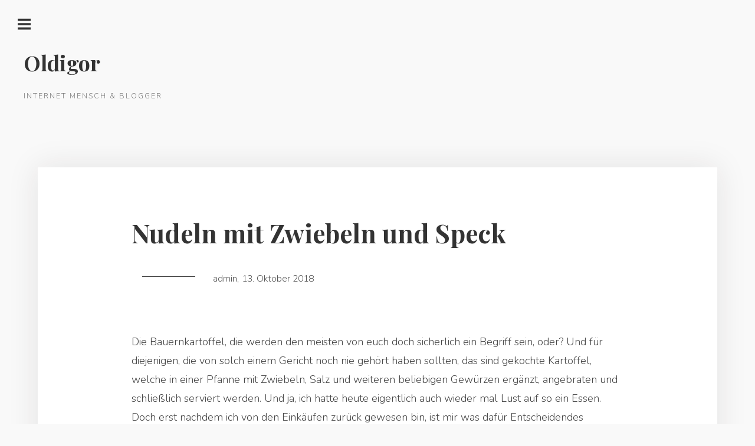

--- FILE ---
content_type: text/html; charset=UTF-8
request_url: https://www.oldigor.de/
body_size: 8612
content:
<!DOCTYPE html>
<html lang="de">
<head>
	<meta charset="UTF-8"/>
	<meta name="viewport" content="width=device-width, initial-scale=1">
	<link rel="profile" href="http://gmpg.org/xfn/11">

	<title>Oldigor &#8211; Internet Mensch &amp; Blogger</title>
<meta name='robots' content='max-image-preview:large' />
	<style>img:is([sizes="auto" i], [sizes^="auto," i]) { contain-intrinsic-size: 3000px 1500px }</style>
	<link rel='dns-prefetch' href='//fonts.googleapis.com' />
<link rel="alternate" type="application/rss+xml" title="Oldigor &raquo; Feed" href="https://www.oldigor.de/feed/" />
<link rel="alternate" type="application/rss+xml" title="Oldigor &raquo; Kommentar-Feed" href="https://www.oldigor.de/comments/feed/" />
<script type="text/javascript">
/* <![CDATA[ */
window._wpemojiSettings = {"baseUrl":"https:\/\/s.w.org\/images\/core\/emoji\/15.0.3\/72x72\/","ext":".png","svgUrl":"https:\/\/s.w.org\/images\/core\/emoji\/15.0.3\/svg\/","svgExt":".svg","source":{"concatemoji":"https:\/\/www.oldigor.de\/wp-includes\/js\/wp-emoji-release.min.js?ver=6.7.4"}};
/*! This file is auto-generated */
!function(i,n){var o,s,e;function c(e){try{var t={supportTests:e,timestamp:(new Date).valueOf()};sessionStorage.setItem(o,JSON.stringify(t))}catch(e){}}function p(e,t,n){e.clearRect(0,0,e.canvas.width,e.canvas.height),e.fillText(t,0,0);var t=new Uint32Array(e.getImageData(0,0,e.canvas.width,e.canvas.height).data),r=(e.clearRect(0,0,e.canvas.width,e.canvas.height),e.fillText(n,0,0),new Uint32Array(e.getImageData(0,0,e.canvas.width,e.canvas.height).data));return t.every(function(e,t){return e===r[t]})}function u(e,t,n){switch(t){case"flag":return n(e,"\ud83c\udff3\ufe0f\u200d\u26a7\ufe0f","\ud83c\udff3\ufe0f\u200b\u26a7\ufe0f")?!1:!n(e,"\ud83c\uddfa\ud83c\uddf3","\ud83c\uddfa\u200b\ud83c\uddf3")&&!n(e,"\ud83c\udff4\udb40\udc67\udb40\udc62\udb40\udc65\udb40\udc6e\udb40\udc67\udb40\udc7f","\ud83c\udff4\u200b\udb40\udc67\u200b\udb40\udc62\u200b\udb40\udc65\u200b\udb40\udc6e\u200b\udb40\udc67\u200b\udb40\udc7f");case"emoji":return!n(e,"\ud83d\udc26\u200d\u2b1b","\ud83d\udc26\u200b\u2b1b")}return!1}function f(e,t,n){var r="undefined"!=typeof WorkerGlobalScope&&self instanceof WorkerGlobalScope?new OffscreenCanvas(300,150):i.createElement("canvas"),a=r.getContext("2d",{willReadFrequently:!0}),o=(a.textBaseline="top",a.font="600 32px Arial",{});return e.forEach(function(e){o[e]=t(a,e,n)}),o}function t(e){var t=i.createElement("script");t.src=e,t.defer=!0,i.head.appendChild(t)}"undefined"!=typeof Promise&&(o="wpEmojiSettingsSupports",s=["flag","emoji"],n.supports={everything:!0,everythingExceptFlag:!0},e=new Promise(function(e){i.addEventListener("DOMContentLoaded",e,{once:!0})}),new Promise(function(t){var n=function(){try{var e=JSON.parse(sessionStorage.getItem(o));if("object"==typeof e&&"number"==typeof e.timestamp&&(new Date).valueOf()<e.timestamp+604800&&"object"==typeof e.supportTests)return e.supportTests}catch(e){}return null}();if(!n){if("undefined"!=typeof Worker&&"undefined"!=typeof OffscreenCanvas&&"undefined"!=typeof URL&&URL.createObjectURL&&"undefined"!=typeof Blob)try{var e="postMessage("+f.toString()+"("+[JSON.stringify(s),u.toString(),p.toString()].join(",")+"));",r=new Blob([e],{type:"text/javascript"}),a=new Worker(URL.createObjectURL(r),{name:"wpTestEmojiSupports"});return void(a.onmessage=function(e){c(n=e.data),a.terminate(),t(n)})}catch(e){}c(n=f(s,u,p))}t(n)}).then(function(e){for(var t in e)n.supports[t]=e[t],n.supports.everything=n.supports.everything&&n.supports[t],"flag"!==t&&(n.supports.everythingExceptFlag=n.supports.everythingExceptFlag&&n.supports[t]);n.supports.everythingExceptFlag=n.supports.everythingExceptFlag&&!n.supports.flag,n.DOMReady=!1,n.readyCallback=function(){n.DOMReady=!0}}).then(function(){return e}).then(function(){var e;n.supports.everything||(n.readyCallback(),(e=n.source||{}).concatemoji?t(e.concatemoji):e.wpemoji&&e.twemoji&&(t(e.twemoji),t(e.wpemoji)))}))}((window,document),window._wpemojiSettings);
/* ]]> */
</script>
<style id='wp-emoji-styles-inline-css' type='text/css'>

	img.wp-smiley, img.emoji {
		display: inline !important;
		border: none !important;
		box-shadow: none !important;
		height: 1em !important;
		width: 1em !important;
		margin: 0 0.07em !important;
		vertical-align: -0.1em !important;
		background: none !important;
		padding: 0 !important;
	}
</style>
<link rel='stylesheet' id='wp-block-library-css' href='https://www.oldigor.de/wp-includes/css/dist/block-library/style.min.css?ver=6.7.4' type='text/css' media='all' />
<style id='classic-theme-styles-inline-css' type='text/css'>
/*! This file is auto-generated */
.wp-block-button__link{color:#fff;background-color:#32373c;border-radius:9999px;box-shadow:none;text-decoration:none;padding:calc(.667em + 2px) calc(1.333em + 2px);font-size:1.125em}.wp-block-file__button{background:#32373c;color:#fff;text-decoration:none}
</style>
<style id='global-styles-inline-css' type='text/css'>
:root{--wp--preset--aspect-ratio--square: 1;--wp--preset--aspect-ratio--4-3: 4/3;--wp--preset--aspect-ratio--3-4: 3/4;--wp--preset--aspect-ratio--3-2: 3/2;--wp--preset--aspect-ratio--2-3: 2/3;--wp--preset--aspect-ratio--16-9: 16/9;--wp--preset--aspect-ratio--9-16: 9/16;--wp--preset--color--black: #000000;--wp--preset--color--cyan-bluish-gray: #abb8c3;--wp--preset--color--white: #ffffff;--wp--preset--color--pale-pink: #f78da7;--wp--preset--color--vivid-red: #cf2e2e;--wp--preset--color--luminous-vivid-orange: #ff6900;--wp--preset--color--luminous-vivid-amber: #fcb900;--wp--preset--color--light-green-cyan: #7bdcb5;--wp--preset--color--vivid-green-cyan: #00d084;--wp--preset--color--pale-cyan-blue: #8ed1fc;--wp--preset--color--vivid-cyan-blue: #0693e3;--wp--preset--color--vivid-purple: #9b51e0;--wp--preset--gradient--vivid-cyan-blue-to-vivid-purple: linear-gradient(135deg,rgba(6,147,227,1) 0%,rgb(155,81,224) 100%);--wp--preset--gradient--light-green-cyan-to-vivid-green-cyan: linear-gradient(135deg,rgb(122,220,180) 0%,rgb(0,208,130) 100%);--wp--preset--gradient--luminous-vivid-amber-to-luminous-vivid-orange: linear-gradient(135deg,rgba(252,185,0,1) 0%,rgba(255,105,0,1) 100%);--wp--preset--gradient--luminous-vivid-orange-to-vivid-red: linear-gradient(135deg,rgba(255,105,0,1) 0%,rgb(207,46,46) 100%);--wp--preset--gradient--very-light-gray-to-cyan-bluish-gray: linear-gradient(135deg,rgb(238,238,238) 0%,rgb(169,184,195) 100%);--wp--preset--gradient--cool-to-warm-spectrum: linear-gradient(135deg,rgb(74,234,220) 0%,rgb(151,120,209) 20%,rgb(207,42,186) 40%,rgb(238,44,130) 60%,rgb(251,105,98) 80%,rgb(254,248,76) 100%);--wp--preset--gradient--blush-light-purple: linear-gradient(135deg,rgb(255,206,236) 0%,rgb(152,150,240) 100%);--wp--preset--gradient--blush-bordeaux: linear-gradient(135deg,rgb(254,205,165) 0%,rgb(254,45,45) 50%,rgb(107,0,62) 100%);--wp--preset--gradient--luminous-dusk: linear-gradient(135deg,rgb(255,203,112) 0%,rgb(199,81,192) 50%,rgb(65,88,208) 100%);--wp--preset--gradient--pale-ocean: linear-gradient(135deg,rgb(255,245,203) 0%,rgb(182,227,212) 50%,rgb(51,167,181) 100%);--wp--preset--gradient--electric-grass: linear-gradient(135deg,rgb(202,248,128) 0%,rgb(113,206,126) 100%);--wp--preset--gradient--midnight: linear-gradient(135deg,rgb(2,3,129) 0%,rgb(40,116,252) 100%);--wp--preset--font-size--small: 13px;--wp--preset--font-size--medium: 20px;--wp--preset--font-size--large: 36px;--wp--preset--font-size--x-large: 42px;--wp--preset--spacing--20: 0.44rem;--wp--preset--spacing--30: 0.67rem;--wp--preset--spacing--40: 1rem;--wp--preset--spacing--50: 1.5rem;--wp--preset--spacing--60: 2.25rem;--wp--preset--spacing--70: 3.38rem;--wp--preset--spacing--80: 5.06rem;--wp--preset--shadow--natural: 6px 6px 9px rgba(0, 0, 0, 0.2);--wp--preset--shadow--deep: 12px 12px 50px rgba(0, 0, 0, 0.4);--wp--preset--shadow--sharp: 6px 6px 0px rgba(0, 0, 0, 0.2);--wp--preset--shadow--outlined: 6px 6px 0px -3px rgba(255, 255, 255, 1), 6px 6px rgba(0, 0, 0, 1);--wp--preset--shadow--crisp: 6px 6px 0px rgba(0, 0, 0, 1);}:where(.is-layout-flex){gap: 0.5em;}:where(.is-layout-grid){gap: 0.5em;}body .is-layout-flex{display: flex;}.is-layout-flex{flex-wrap: wrap;align-items: center;}.is-layout-flex > :is(*, div){margin: 0;}body .is-layout-grid{display: grid;}.is-layout-grid > :is(*, div){margin: 0;}:where(.wp-block-columns.is-layout-flex){gap: 2em;}:where(.wp-block-columns.is-layout-grid){gap: 2em;}:where(.wp-block-post-template.is-layout-flex){gap: 1.25em;}:where(.wp-block-post-template.is-layout-grid){gap: 1.25em;}.has-black-color{color: var(--wp--preset--color--black) !important;}.has-cyan-bluish-gray-color{color: var(--wp--preset--color--cyan-bluish-gray) !important;}.has-white-color{color: var(--wp--preset--color--white) !important;}.has-pale-pink-color{color: var(--wp--preset--color--pale-pink) !important;}.has-vivid-red-color{color: var(--wp--preset--color--vivid-red) !important;}.has-luminous-vivid-orange-color{color: var(--wp--preset--color--luminous-vivid-orange) !important;}.has-luminous-vivid-amber-color{color: var(--wp--preset--color--luminous-vivid-amber) !important;}.has-light-green-cyan-color{color: var(--wp--preset--color--light-green-cyan) !important;}.has-vivid-green-cyan-color{color: var(--wp--preset--color--vivid-green-cyan) !important;}.has-pale-cyan-blue-color{color: var(--wp--preset--color--pale-cyan-blue) !important;}.has-vivid-cyan-blue-color{color: var(--wp--preset--color--vivid-cyan-blue) !important;}.has-vivid-purple-color{color: var(--wp--preset--color--vivid-purple) !important;}.has-black-background-color{background-color: var(--wp--preset--color--black) !important;}.has-cyan-bluish-gray-background-color{background-color: var(--wp--preset--color--cyan-bluish-gray) !important;}.has-white-background-color{background-color: var(--wp--preset--color--white) !important;}.has-pale-pink-background-color{background-color: var(--wp--preset--color--pale-pink) !important;}.has-vivid-red-background-color{background-color: var(--wp--preset--color--vivid-red) !important;}.has-luminous-vivid-orange-background-color{background-color: var(--wp--preset--color--luminous-vivid-orange) !important;}.has-luminous-vivid-amber-background-color{background-color: var(--wp--preset--color--luminous-vivid-amber) !important;}.has-light-green-cyan-background-color{background-color: var(--wp--preset--color--light-green-cyan) !important;}.has-vivid-green-cyan-background-color{background-color: var(--wp--preset--color--vivid-green-cyan) !important;}.has-pale-cyan-blue-background-color{background-color: var(--wp--preset--color--pale-cyan-blue) !important;}.has-vivid-cyan-blue-background-color{background-color: var(--wp--preset--color--vivid-cyan-blue) !important;}.has-vivid-purple-background-color{background-color: var(--wp--preset--color--vivid-purple) !important;}.has-black-border-color{border-color: var(--wp--preset--color--black) !important;}.has-cyan-bluish-gray-border-color{border-color: var(--wp--preset--color--cyan-bluish-gray) !important;}.has-white-border-color{border-color: var(--wp--preset--color--white) !important;}.has-pale-pink-border-color{border-color: var(--wp--preset--color--pale-pink) !important;}.has-vivid-red-border-color{border-color: var(--wp--preset--color--vivid-red) !important;}.has-luminous-vivid-orange-border-color{border-color: var(--wp--preset--color--luminous-vivid-orange) !important;}.has-luminous-vivid-amber-border-color{border-color: var(--wp--preset--color--luminous-vivid-amber) !important;}.has-light-green-cyan-border-color{border-color: var(--wp--preset--color--light-green-cyan) !important;}.has-vivid-green-cyan-border-color{border-color: var(--wp--preset--color--vivid-green-cyan) !important;}.has-pale-cyan-blue-border-color{border-color: var(--wp--preset--color--pale-cyan-blue) !important;}.has-vivid-cyan-blue-border-color{border-color: var(--wp--preset--color--vivid-cyan-blue) !important;}.has-vivid-purple-border-color{border-color: var(--wp--preset--color--vivid-purple) !important;}.has-vivid-cyan-blue-to-vivid-purple-gradient-background{background: var(--wp--preset--gradient--vivid-cyan-blue-to-vivid-purple) !important;}.has-light-green-cyan-to-vivid-green-cyan-gradient-background{background: var(--wp--preset--gradient--light-green-cyan-to-vivid-green-cyan) !important;}.has-luminous-vivid-amber-to-luminous-vivid-orange-gradient-background{background: var(--wp--preset--gradient--luminous-vivid-amber-to-luminous-vivid-orange) !important;}.has-luminous-vivid-orange-to-vivid-red-gradient-background{background: var(--wp--preset--gradient--luminous-vivid-orange-to-vivid-red) !important;}.has-very-light-gray-to-cyan-bluish-gray-gradient-background{background: var(--wp--preset--gradient--very-light-gray-to-cyan-bluish-gray) !important;}.has-cool-to-warm-spectrum-gradient-background{background: var(--wp--preset--gradient--cool-to-warm-spectrum) !important;}.has-blush-light-purple-gradient-background{background: var(--wp--preset--gradient--blush-light-purple) !important;}.has-blush-bordeaux-gradient-background{background: var(--wp--preset--gradient--blush-bordeaux) !important;}.has-luminous-dusk-gradient-background{background: var(--wp--preset--gradient--luminous-dusk) !important;}.has-pale-ocean-gradient-background{background: var(--wp--preset--gradient--pale-ocean) !important;}.has-electric-grass-gradient-background{background: var(--wp--preset--gradient--electric-grass) !important;}.has-midnight-gradient-background{background: var(--wp--preset--gradient--midnight) !important;}.has-small-font-size{font-size: var(--wp--preset--font-size--small) !important;}.has-medium-font-size{font-size: var(--wp--preset--font-size--medium) !important;}.has-large-font-size{font-size: var(--wp--preset--font-size--large) !important;}.has-x-large-font-size{font-size: var(--wp--preset--font-size--x-large) !important;}
:where(.wp-block-post-template.is-layout-flex){gap: 1.25em;}:where(.wp-block-post-template.is-layout-grid){gap: 1.25em;}
:where(.wp-block-columns.is-layout-flex){gap: 2em;}:where(.wp-block-columns.is-layout-grid){gap: 2em;}
:root :where(.wp-block-pullquote){font-size: 1.5em;line-height: 1.6;}
</style>
<link rel='stylesheet' id='cafe-blog-style-css' href='https://www.oldigor.de/wp-content/themes/cafe-blog/style.css?ver=1.0.9' type='text/css' media='all' />
<link rel='stylesheet' id='font-awesome-css' href='https://www.oldigor.de/wp-content/themes/cafe-blog/css/font-awesome.min.css?ver=4.7.0' type='text/css' media='all' />
<link rel='stylesheet' id='google-fonts-css' href='https://fonts.googleapis.com/css?family=Nunito:300,300i,800%7CPlayfair+Display:700,700i&#038;subset=latin-ext' type='text/css' media='all' />
<script type="text/javascript" src="https://www.oldigor.de/wp-includes/js/jquery/jquery.min.js?ver=3.7.1" id="jquery-core-js"></script>
<script type="text/javascript" src="https://www.oldigor.de/wp-includes/js/jquery/jquery-migrate.min.js?ver=3.4.1" id="jquery-migrate-js"></script>
<link rel="https://api.w.org/" href="https://www.oldigor.de/wp-json/" /><link rel="EditURI" type="application/rsd+xml" title="RSD" href="https://www.oldigor.de/xmlrpc.php?rsd" />
<meta name="generator" content="WordPress 6.7.4" />
</head>

<body class="home blog" id="menu">

<nav class="off-canvas-nav">
	<span class="menu-item">
		<a class="menu-button" href="#menu">
			<svg xmlns="http://www.w3.org/2000/svg" viewBox="0 0 24 24">
				<path d="M24 6h-24v-4h24v4zm0 4h-24v4h24v-4zm0 8h-24v4h24v-4z"/>
			</svg>
		</a>
	</span>
</nav><!-- end .off-canvas-nav -->

<a class="mask-slidein" href="#menu"></a>

<div class="column-wrap">

	<div class="container">

		
<section class="sidebar-left" role="navigation">
	<form method="get" id="searchform" action="https://www.oldigor.de/">
	<input type="text" class="field" name="s" id="s" placeholder="Search"/>
	<input type="submit" class="submit" name="submit" id="searchsubmit" value="Search"/>
</form>
	<nav class="main-nav"></nav>
			<aside id="search-2" class="widget widget_search"><form method="get" id="searchform" action="https://www.oldigor.de/">
	<input type="text" class="field" name="s" id="s" placeholder="Search"/>
	<input type="submit" class="submit" name="submit" id="searchsubmit" value="Search"/>
</form></aside>
		<aside id="recent-posts-2" class="widget widget_recent_entries">
		<h3 class="widget-title">Neueste Beiträge</h3>
		<ul>
											<li>
					<a href="https://www.oldigor.de/nudeln-mit-zwiebeln-und-speck/">Nudeln mit Zwiebeln und Speck</a>
									</li>
											<li>
					<a href="https://www.oldigor.de/russe-macht-schmutzige-autos-zu-einem-kunstwerk/">Russe macht schmutzige Autos zu einem Kunstwerk</a>
									</li>
											<li>
					<a href="https://www.oldigor.de/vater-von-lance-stroll-uebernimmt-force-india/">Vater von Lance Stroll übernimmt Force India</a>
									</li>
											<li>
					<a href="https://www.oldigor.de/benedict-cumberbatch-als-der-grinch/">Benedict Cumberbatch als der Grinch!</a>
									</li>
											<li>
					<a href="https://www.oldigor.de/gamecube-controller-via-adapter-mit-der-switch-nutzen/">GameCube-Controller via Adapter mit der Switch nutzen?</a>
									</li>
											<li>
					<a href="https://www.oldigor.de/familie-verkauft-alles-um-bitcoin-millionaer-zu-werden/">Familie verkauft alles, um Bitcoin-Millionär zu werden</a>
									</li>
											<li>
					<a href="https://www.oldigor.de/wissenswertes-zu-apple/">Wissenswertes zu Apple</a>
									</li>
											<li>
					<a href="https://www.oldigor.de/4-teil-von-crocodile-dundee-bitte-nein/">4. Teil von Crocodile Dundee? Bitte NEIN!</a>
									</li>
											<li>
					<a href="https://www.oldigor.de/roboter-an-die-macht/">Roboter an die Macht?</a>
									</li>
											<li>
					<a href="https://www.oldigor.de/drahtlos-strom-tanken-aus-der-luft/">Drahtlos Strom tanken? Aus der Luft?</a>
									</li>
											<li>
					<a href="https://www.oldigor.de/iota-partnerschaften-nicht-echt-boom-nur-ein-pump-dump/">IOTA Partnerschaften nicht echt? Boom nur ein Pump &#038; Dump?</a>
									</li>
											<li>
					<a href="https://www.oldigor.de/toyota-will-kuhmist-fuer-wasser-strom-und-wasserstoff-nutzen/">Toyota will Kuhmist für Wasser, Strom und Wasserstoff nutzen</a>
									</li>
											<li>
					<a href="https://www.oldigor.de/das-nenne-ich-mal-ein-3-gaenge-menu-deluxe/">Das nenne ich mal ein 3 Gänge Menu Deluxe</a>
									</li>
											<li>
					<a href="https://www.oldigor.de/flughafen-zwischenstopps/">Flughafen Zwischenstopps</a>
									</li>
											<li>
					<a href="https://www.oldigor.de/funeral-selfie-beerdigungs-selfies-trend-aus-den-usa/">Funeral selfie? Beerdigungs-Selfies Trend aus den USA</a>
									</li>
											<li>
					<a href="https://www.oldigor.de/der-umstieg-ist-gelungen/">Der Umstieg ist gelungen!</a>
									</li>
											<li>
					<a href="https://www.oldigor.de/peaky-blinders-gangs-of-birmingham/">Peaky Blinders &#8211; Gangs of Birmingham</a>
									</li>
											<li>
					<a href="https://www.oldigor.de/sonnige-gruesse-aus-dem-italienischen-formia/">Sonnige Grüße aus dem italienischen Formia</a>
									</li>
											<li>
					<a href="https://www.oldigor.de/aha-also-so-kommen-die-muster-in-die-jeans/">Aha, also so kommen die Muster in die Jeans</a>
									</li>
											<li>
					<a href="https://www.oldigor.de/kurztripp-nach-hamburg/">Kurztripp nach Hamburg</a>
									</li>
					</ul>

		</aside><aside id="archives-2" class="widget widget_archive"><h3 class="widget-title">Archive</h3>
			<ul>
					<li><a href='https://www.oldigor.de/2018/10/'>Oktober 2018</a></li>
	<li><a href='https://www.oldigor.de/2018/09/'>September 2018</a></li>
	<li><a href='https://www.oldigor.de/2018/08/'>August 2018</a></li>
	<li><a href='https://www.oldigor.de/2018/06/'>Juni 2018</a></li>
	<li><a href='https://www.oldigor.de/2018/04/'>April 2018</a></li>
	<li><a href='https://www.oldigor.de/2018/03/'>März 2018</a></li>
	<li><a href='https://www.oldigor.de/2018/02/'>Februar 2018</a></li>
	<li><a href='https://www.oldigor.de/2018/01/'>Januar 2018</a></li>
	<li><a href='https://www.oldigor.de/2017/12/'>Dezember 2017</a></li>
	<li><a href='https://www.oldigor.de/2017/09/'>September 2017</a></li>
	<li><a href='https://www.oldigor.de/2017/08/'>August 2017</a></li>
	<li><a href='https://www.oldigor.de/2017/07/'>Juli 2017</a></li>
	<li><a href='https://www.oldigor.de/2017/05/'>Mai 2017</a></li>
	<li><a href='https://www.oldigor.de/2017/04/'>April 2017</a></li>
	<li><a href='https://www.oldigor.de/2017/03/'>März 2017</a></li>
	<li><a href='https://www.oldigor.de/2017/02/'>Februar 2017</a></li>
	<li><a href='https://www.oldigor.de/2017/01/'>Januar 2017</a></li>
	<li><a href='https://www.oldigor.de/2016/12/'>Dezember 2016</a></li>
	<li><a href='https://www.oldigor.de/2016/09/'>September 2016</a></li>
			</ul>

			</aside><aside id="categories-2" class="widget widget_categories"><h3 class="widget-title">Kategorien</h3>
			<ul>
					<li class="cat-item cat-item-1"><a href="https://www.oldigor.de/category/allgemein/">Allgemein</a>
</li>
	<li class="cat-item cat-item-4"><a href="https://www.oldigor.de/category/every-day-life/">Every day life</a>
</li>
	<li class="cat-item cat-item-2"><a href="https://www.oldigor.de/category/gefunden-im-netz/">Gefunden im Netz</a>
</li>
	<li class="cat-item cat-item-3"><a href="https://www.oldigor.de/category/yt-clips-und-videos/">YT Clips und Videos</a>
</li>
			</ul>

			</aside>	</section><!-- .sidebar-left -->
		<section class="content-wrap">
			<header id="site-header" role="banner">

										<h1 class="site-title">
							<a href="https://www.oldigor.de/" rel="home">Oldigor</a>
						</h1>
											<p class="site-description">Internet Mensch &amp; Blogger</p>
						
				<ul class="social-buttons">
																																							</ul>

			</header><!-- end .branding -->

	<div id="site-content">
					
<article id="post-77" class="post-77 post type-post status-publish format-standard hentry category-every-day-life">

	<header class="entry-header">

		
		<a href="https://www.oldigor.de/nudeln-mit-zwiebeln-und-speck/"><h2 class="entry-title">Nudeln mit Zwiebeln und Speck</h2></a>

		<aside class="entry-details">
			<ul>
				<li class="post-author">
					<a href="https://www.oldigor.de/author/admin/" title="All posts by admin">admin</a>, 				</li>
				<li class="entry-date"><a href="https://www.oldigor.de/nudeln-mit-zwiebeln-und-speck/">13. Oktober 2018</a></li>
			</ul>
		</aside><!--end .entry-details -->
	</header><!--end .entry-header -->

	<div class="entry-content">
		
					<p>Die Bauernkartoffel, die werden den meisten von euch doch sicherlich ein Begriff sein, oder? Und für diejenigen, die von solch einem Gericht noch nie gehört haben sollten, das sind gekochte Kartoffel, welche in einer Pfanne mit Zwiebeln, Salz und weiteren beliebigen Gewürzen ergänzt, angebraten und schließlich serviert werden. Und ja, ich hatte heute eigentlich auch wieder mal Lust auf so ein Essen. Doch erst nachdem ich von den Einkäufen zurück gewesen bin, ist mir was dafür Entscheidendes aufgefallen. Ich hatte viel zu wenig Kartoffel für eine anständige Portion und keine Lust mehr darauf noch einmal in die Stadt zu fahren.  </p>
<p><a href="https://www.oldigor.de/nudeln-mit-zwiebeln-und-speck/" class="btn-read">Continue reading</a></p>
		

		
	</div><!-- end .entry-content -->

	<footer class="entry-meta">
		<span class="cat-links">Posted in <a href="https://www.oldigor.de/category/every-day-life/" rel="category tag">Every day life</a></span>	</footer><!-- end .entry-meta -->

</article><!-- end post -77 -->				<div class="related-posts">
		<h3 class="widget-title">Related articles</h3>

		<ul class="related-posts-list">
							<li>
					<a class="title" href="https://www.oldigor.de/gamecube-controller-via-adapter-mit-der-switch-nutzen/" title="GameCube-Controller via Adapter mit der Switch nutzen?">
												<h4>GameCube-Controller via Adapter mit der Switch nutzen?</h4>
					</a>
				</li>
							<li>
					<a class="title" href="https://www.oldigor.de/das-nenne-ich-mal-ein-3-gaenge-menu-deluxe/" title="Das nenne ich mal ein 3 Gänge Menu Deluxe">
												<h4>Das nenne ich mal ein 3 Gänge Menu Deluxe</h4>
					</a>
				</li>
							<li>
					<a class="title" href="https://www.oldigor.de/der-umstieg-ist-gelungen/" title="Der Umstieg ist gelungen!">
												<h4>Der Umstieg ist gelungen!</h4>
					</a>
				</li>
					</ul>
		<div class="clear"></div>
	</div>
						
<article id="post-75" class="post-75 post type-post status-publish format-standard hentry category-gefunden-im-netz">

	<header class="entry-header">

		
		<a href="https://www.oldigor.de/russe-macht-schmutzige-autos-zu-einem-kunstwerk/"><h2 class="entry-title">Russe macht schmutzige Autos zu einem Kunstwerk</h2></a>

		<aside class="entry-details">
			<ul>
				<li class="post-author">
					<a href="https://www.oldigor.de/author/admin/" title="All posts by admin">admin</a>, 				</li>
				<li class="entry-date"><a href="https://www.oldigor.de/russe-macht-schmutzige-autos-zu-einem-kunstwerk/">23. September 2018</a></li>
			</ul>
		</aside><!--end .entry-details -->
	</header><!--end .entry-header -->

	<div class="entry-content">
		
					<p>Woooow! Das ist mal echt cool! Anstatt wie Graffiti Sprayer fremdes Eigentum zu zerstören, hat sich dieser russische Künstler etwas andere überlebt. Er verwendet schmutzige Autos und Oberflächen, um kleine Kunstwerke darauf zu erstellen. Und die können sich wirklich sehen lassen, denn oft wollen die Autobesitzer dann erst recht nicht das Auto waschen bzw sauber machen, wenn man ein Kunstwerk geworden ist. Schaut euch das mal an, das ist echt cool gemacht! Nach einer kurzen Recherche dann den jungen Künstler aus Russland ausfündig machen können und der gute Mann heisst Nikita Golubev und verschönert als „proboynick“ schmutzige Autos und macht  </p>
<p><a href="https://www.oldigor.de/russe-macht-schmutzige-autos-zu-einem-kunstwerk/" class="btn-read">Continue reading</a></p>
		

		
	</div><!-- end .entry-content -->

	<footer class="entry-meta">
		<span class="cat-links">Posted in <a href="https://www.oldigor.de/category/gefunden-im-netz/" rel="category tag">Gefunden im Netz</a></span>	</footer><!-- end .entry-meta -->

</article><!-- end post -75 -->				<div class="related-posts">
		<h3 class="widget-title">Related articles</h3>

		<ul class="related-posts-list">
							<li>
					<a class="title" href="https://www.oldigor.de/familie-verkauft-alles-um-bitcoin-millionaer-zu-werden/" title="Familie verkauft alles, um Bitcoin-Millionär zu werden">
												<h4>Familie verkauft alles, um Bitcoin-Millionär zu werden</h4>
					</a>
				</li>
							<li>
					<a class="title" href="https://www.oldigor.de/roboter-an-die-macht/" title="Roboter an die Macht?">
												<h4>Roboter an die Macht?</h4>
					</a>
				</li>
							<li>
					<a class="title" href="https://www.oldigor.de/drahtlos-strom-tanken-aus-der-luft/" title="Drahtlos Strom tanken? Aus der Luft?">
												<h4>Drahtlos Strom tanken? Aus der Luft?</h4>
					</a>
				</li>
					</ul>
		<div class="clear"></div>
	</div>
						
<article id="post-73" class="post-73 post type-post status-publish format-standard hentry category-allgemein">

	<header class="entry-header">

		
		<a href="https://www.oldigor.de/vater-von-lance-stroll-uebernimmt-force-india/"><h2 class="entry-title">Vater von Lance Stroll übernimmt Force India</h2></a>

		<aside class="entry-details">
			<ul>
				<li class="post-author">
					<a href="https://www.oldigor.de/author/admin/" title="All posts by admin">admin</a>, 				</li>
				<li class="entry-date"><a href="https://www.oldigor.de/vater-von-lance-stroll-uebernimmt-force-india/">8. August 2018</a></li>
			</ul>
		</aside><!--end .entry-details -->
	</header><!--end .entry-header -->

	<div class="entry-content">
		
					<p>Die einen Eltern kaufen ihren Kindern immer wieder neues Spielzeug, wenn das andere alt und uninteressant ist und dann gibt´s da Elternteile welche noch weit aus weiter gehen um ihre Sprösslinge bei Laune zu halten oder einfach nur um ihr eigenes Ego zu erhöhen. Und genau zur zweiten Gruppe, da gehört auch der große, erfolgreiche Modemogul Lawrence Stroll dazu, der seinen Sohn Lance erst einmal dank einer umfangreichen Investition von mehreren Millionen beim Formel 1 &#8211; Team Williams geparkt hatte. Doch nachdem Williams in diesem Jahr eben ans Ende des Feldes gefallen ist und es wegen dem Wegfall von Martini  </p>
<p><a href="https://www.oldigor.de/vater-von-lance-stroll-uebernimmt-force-india/" class="btn-read">Continue reading</a></p>
		

		
	</div><!-- end .entry-content -->

	<footer class="entry-meta">
		<span class="cat-links">Posted in <a href="https://www.oldigor.de/category/allgemein/" rel="category tag">Allgemein</a></span>	</footer><!-- end .entry-meta -->

</article><!-- end post -73 -->				<div class="related-posts">
		<h3 class="widget-title">Related articles</h3>

		<ul class="related-posts-list">
							<li>
					<a class="title" href="https://www.oldigor.de/wissenswertes-zu-apple/" title="Wissenswertes zu Apple">
												<h4>Wissenswertes zu Apple</h4>
					</a>
				</li>
							<li>
					<a class="title" href="https://www.oldigor.de/iota-partnerschaften-nicht-echt-boom-nur-ein-pump-dump/" title="IOTA Partnerschaften nicht echt? Boom nur ein Pump &#038; Dump?">
												<h4>IOTA Partnerschaften nicht echt? Boom nur ein Pump &#038; Dump?</h4>
					</a>
				</li>
							<li>
					<a class="title" href="https://www.oldigor.de/flughafen-zwischenstopps/" title="Flughafen Zwischenstopps">
												<h4>Flughafen Zwischenstopps</h4>
					</a>
				</li>
					</ul>
		<div class="clear"></div>
	</div>
						
<article id="post-71" class="post-71 post type-post status-publish format-standard hentry category-yt-clips-und-videos">

	<header class="entry-header">

		
		<a href="https://www.oldigor.de/benedict-cumberbatch-als-der-grinch/"><h2 class="entry-title">Benedict Cumberbatch als der Grinch!</h2></a>

		<aside class="entry-details">
			<ul>
				<li class="post-author">
					<a href="https://www.oldigor.de/author/admin/" title="All posts by admin">admin</a>, 				</li>
				<li class="entry-date"><a href="https://www.oldigor.de/benedict-cumberbatch-als-der-grinch/">17. Juni 2018</a></li>
			</ul>
		</aside><!--end .entry-details -->
	</header><!--end .entry-header -->

	<div class="entry-content">
		
					<p>Die Weihnachtszeit, das ist auf jeden Fall eine Zeit, welche ich wirklich immer wieder sehr genieße. Aber das ganz bestimmt nicht wegen dem ganzen Trubel und Kommerz der rund um diese Feiertage gemacht wird, denn das geht mir schon sehr gegen den Strich. Diesen ganzen Weihnachtsschmuck, die ganzen Geschenke und die ganzen kitschigen Weihnachtsfilme, das sind nämlich Sachen, welche ich so gar nicht ausstehen kann. Aber andererseits, da genieße ich Weihnachten eben doch sehr wegen der Zeit mit der Familie, welche man an diesen Tagen hat und halt wegen dem gemeinsamen Essen, welches es zumindest bei uns immer in Mengen  </p>
<p><a href="https://www.oldigor.de/benedict-cumberbatch-als-der-grinch/" class="btn-read">Continue reading</a></p>
		

		
	</div><!-- end .entry-content -->

	<footer class="entry-meta">
		<span class="cat-links">Posted in <a href="https://www.oldigor.de/category/yt-clips-und-videos/" rel="category tag">YT Clips und Videos</a></span>	</footer><!-- end .entry-meta -->

</article><!-- end post -71 -->				<div class="related-posts">
		<h3 class="widget-title">Related articles</h3>

		<ul class="related-posts-list">
							<li>
					<a class="title" href="https://www.oldigor.de/4-teil-von-crocodile-dundee-bitte-nein/" title="4. Teil von Crocodile Dundee? Bitte NEIN!">
												<h4>4. Teil von Crocodile Dundee? Bitte NEIN!</h4>
					</a>
				</li>
							<li>
					<a class="title" href="https://www.oldigor.de/drahtlos-strom-tanken-aus-der-luft/" title="Drahtlos Strom tanken? Aus der Luft?">
												<h4>Drahtlos Strom tanken? Aus der Luft?</h4>
					</a>
				</li>
							<li>
					<a class="title" href="https://www.oldigor.de/peaky-blinders-gangs-of-birmingham/" title="Peaky Blinders &#8211; Gangs of Birmingham">
												<h4>Peaky Blinders &#8211; Gangs of Birmingham</h4>
					</a>
				</li>
					</ul>
		<div class="clear"></div>
	</div>
						
<article id="post-69" class="post-69 post type-post status-publish format-standard hentry category-every-day-life">

	<header class="entry-header">

		
		<a href="https://www.oldigor.de/gamecube-controller-via-adapter-mit-der-switch-nutzen/"><h2 class="entry-title">GameCube-Controller via Adapter mit der Switch nutzen?</h2></a>

		<aside class="entry-details">
			<ul>
				<li class="post-author">
					<a href="https://www.oldigor.de/author/admin/" title="All posts by admin">admin</a>, 				</li>
				<li class="entry-date"><a href="https://www.oldigor.de/gamecube-controller-via-adapter-mit-der-switch-nutzen/">15. April 2018</a></li>
			</ul>
		</aside><!--end .entry-details -->
	</header><!--end .entry-header -->

	<div class="entry-content">
		
					<p>Mit dem System-Update 4.0.0, welches Nintendo vor kurzem für Ihre Switch rausgebracht hat, ist nun auch eine weitere Info ans Tageslicht gekommen. Eine, worüber die Japaner kein Sterbenswörtchen verraten haben, als sie eben dieses Update rausgebracht hatten. Denn mit diesem Update sollen nun auch die alten GameCube-Controller für die Switch kompatibel sein, was den Spiele-Spaß bestimmt noch um einiges steigern wird. Aber es könnte vielleicht noch mehr hinter dieser Kompatibilität stecken. Vielleicht sogar das Comeback eines Spiels, welches es bereits für andere Nintendo-Konsolen auch schon gegeben hat? Wie zum Beispiel Super Smash Bros? Bei letzterem aber handelt es sich bisher  </p>
<p><a href="https://www.oldigor.de/gamecube-controller-via-adapter-mit-der-switch-nutzen/" class="btn-read">Continue reading</a></p>
		

		
	</div><!-- end .entry-content -->

	<footer class="entry-meta">
		<span class="cat-links">Posted in <a href="https://www.oldigor.de/category/every-day-life/" rel="category tag">Every day life</a></span>	</footer><!-- end .entry-meta -->

</article><!-- end post -69 -->				<div class="related-posts">
		<h3 class="widget-title">Related articles</h3>

		<ul class="related-posts-list">
							<li>
					<a class="title" href="https://www.oldigor.de/nudeln-mit-zwiebeln-und-speck/" title="Nudeln mit Zwiebeln und Speck">
												<h4>Nudeln mit Zwiebeln und Speck</h4>
					</a>
				</li>
							<li>
					<a class="title" href="https://www.oldigor.de/das-nenne-ich-mal-ein-3-gaenge-menu-deluxe/" title="Das nenne ich mal ein 3 Gänge Menu Deluxe">
												<h4>Das nenne ich mal ein 3 Gänge Menu Deluxe</h4>
					</a>
				</li>
							<li>
					<a class="title" href="https://www.oldigor.de/der-umstieg-ist-gelungen/" title="Der Umstieg ist gelungen!">
												<h4>Der Umstieg ist gelungen!</h4>
					</a>
				</li>
					</ul>
		<div class="clear"></div>
	</div>
			
		
	<nav class="navigation pagination" aria-label="Seitennummerierung der Beiträge">
		<h2 class="screen-reader-text">Seitennummerierung der Beiträge</h2>
		<div class="nav-links"><ul class='page-numbers'>
	<li><span aria-current="page" class="page-numbers current">1</span></li>
	<li><a class="page-numbers" href="https://www.oldigor.de/page/2/">2</a></li>
	<li><a class="page-numbers" href="https://www.oldigor.de/page/3/">3</a></li>
	<li><span class="page-numbers dots">&hellip;</span></li>
	<li><a class="page-numbers" href="https://www.oldigor.de/page/6/">6</a></li>
	<li><a class="next page-numbers" href="https://www.oldigor.de/page/2/">&raquo;</a></li>
</ul>
</div>
	</nav>	</div><!-- end #site-content -->


<div class="site-footer">

	<nav class="footer-nav"></nav>
	<div class="site-info">
		&copy; 2026 Oldigor &middot;
		Cafe Blog Theme by <a href="https://freebiescafe.com" title="Handpicked Free Web Design Resources" rel="nofollow">FreebiesCafe</a>	</div>

</div>
</section><!-- end .content-wrap -->


</div><!-- end .container -->
</div><!-- end .column-wrap -->

<script type="text/javascript" src="https://www.oldigor.de/wp-content/themes/cafe-blog/js/jquery.fitvids.js?ver=1.1" id="fitvids-js-js"></script>
<script type="text/javascript" src="https://www.oldigor.de/wp-content/themes/cafe-blog/js/custom.js?ver=1.0.9" id="cafe-blog-custom-js-js"></script>
</body>
</html>

--- FILE ---
content_type: text/css
request_url: https://www.oldigor.de/wp-content/themes/cafe-blog/style.css?ver=1.0.9
body_size: 7491
content:
/*
Theme Name: Cafe Blog
Theme URI:
Author: FreebiesCafe
Author URI: https://freebiescafe.com
Description: Beautiful minimal full-width theme, perfect for showcasing your blog content.
Version: 1.0.9
License: GNU General Public License v2 or later
License URI: http://www.gnu.org/licenses/gpl-2.0.html
Text Domain: cafe-blog
Tags: one-column, custom-menu, full-width-template, sticky-post, theme-options, translation-ready, blog

This theme, like WordPress, is licensed under the GPL.
*/

/*--------------------------------------------------------------
  TABLE OF CONTENTS:
----------------------------------------------------------------
# Normalize
# Typography
# Elements
# Forms
# Accessibility
# Alignments
# Clearings
# Media
# Captions
# Galleries
# General Styles
# Off-canvas Layout
# Header
# Navigation
# Links
# Posts
# Pagination
# Related articles
# Post formats
# Comments
# Page templates
# Pagination
# Sidebar & Widgets
# Footer
# Jetpack
# Media Queries
# RETINA/HiDPI
# Print

--------------------------------------------------------------*/

/*--------------------------------------------------------------
# Normalize
--------------------------------------------------------------*/
html {
	font-family: sans-serif;
	-webkit-text-size-adjust: 100%;
	-ms-text-size-adjust: 100%;
}

body {
	margin: 0;
}

article,
aside,
details,
figcaption,
figure,
footer,
header,
main,
menu,
nav,
section,
summary {
	display: block;
}

audio,
canvas,
progress,
video {
	display: inline-block;
	vertical-align: baseline;
}

audio:not([controls]) {
	display: none;
	height: 0;
}

[hidden],
template {
	display: none;
}

a {
	background-color: transparent;
	outline: 0;
	transition: all 0.5s ease-in-out;
}

a:active,
a:hover {
	outline: 0;
}

abbr[title] {
	border-bottom: 1px dotted;
}

b,
strong {
	font-weight: 600;
}

dfn {
	font-style: italic;
}

h1 {
	font-size: 2em;
	margin: 0.67em 0;
}

mark {
	background: #ff0;
	color: #333;
}

small {
	font-size: 80%;
}

sub,
sup {
	font-size: 75%;
	line-height: 0;
	position: relative;
	vertical-align: baseline;
}

sup {
	top: -0.5em;
}

sub {
	bottom: -0.25em;
}

img {
	border: 0;
}

svg:not(:root) {
	overflow: hidden;
}

figure {
	margin: 1em 40px;
}

hr {
	box-sizing: content-box;
	height: 0;
}

pre {
	overflow: auto;
}

code,
kbd,
pre,
samp {
	font-family: monospace, monospace;
	font-size: 1em;
}

button,
input,
optgroup,
select,
textarea {
	color: inherit;
	font: inherit;
	margin: 0;
}

button {
	overflow: visible;
}

button,
select {
	text-transform: none;
}

button,
html input[type="button"],
input[type="reset"],
input[type="submit"] {
	-webkit-appearance: button;
	cursor: pointer;
}

button[disabled],
html input[disabled] {
	cursor: default;
}

button::-moz-focus-inner,
input::-moz-focus-inner {
	border: 0;
	padding: 0;
}

input {
	line-height: normal;
}

input[type="checkbox"],
input[type="radio"] {
	box-sizing: border-box;
	padding: 0;
}

input[type="number"]::-webkit-inner-spin-button,
input[type="number"]::-webkit-outer-spin-button {
	height: auto;
}

input[type="search"] {
	-webkit-appearance: textfield;
	box-sizing: content-box;
}

input[type="search"]::-webkit-search-cancel-button,
input[type="search"]::-webkit-search-decoration {
	-webkit-appearance: none;
}

fieldset {
	border: 1px solid #c0c0c0;
	margin: 0 2px;
	padding: 0.35em 0.625em 0.75em;
}

legend {
	border: 0;
	padding: 0;
}

textarea {
	overflow: auto;
}

optgroup {
	font-weight: bold;
}

table {
	border-collapse: collapse;
	border-spacing: 0;
	max-width: 100%;
}

td,
th {
	padding: 0;
}

/*--------------------------------------------------------------
# Typography
--------------------------------------------------------------*/
html {
	font-size: 18px;
}

body {
	font-size: 1rem;
	line-height: 1.8;
	font-family: 'Nunito', sans-serif;
	font-weight: 300;
}

h1,
h2,
h3,
h4,
h5,
h6 {
	color: #333;
	font-weight: 700;
	line-height: 1.45;
	clear: both;
	font-family: 'Playfair Display', serif;
}

h1 {
	margin: 2em 0 1.4em;
	font-size: 1.8rem;
}

h2 {
	margin: 1.4em 0;
	font-size: 1.6rem;
}

h3 {
	margin: 1.2em 0;
	font-size: 1.3rem;
}

h4 {
	margin: 1em 0;
	font-size: 1.125rem;
}

h5 {
	margin: 1em 0;
	font-size: 0.875rem;
}

h6 {
	margin: 1em 0;
	font-size: 0.75rem;
}

h5, h6 {
	font-weight: 800;
	text-transform: uppercase;
	letter-spacing: 2px;
	font-family: 'Nunito', sans-serif;
}

dfn,
cite,
em,
i {
	font-style: italic;
}

blockquote {
	margin: 0 1.5em;
}

address {
	margin: 0 0 1.5em;
}

pre {
	background: #eee;
	font-family: "Courier 10 Pitch", Courier, monospace;
	font-size: 0.9375rem;
	line-height: 1.6;
	margin-bottom: 1.6em;
	max-width: 100%;
	overflow: auto;
	padding: 1.6em;
}

code,
kbd,
tt,
var {
	font-family: Monaco, Consolas, "Andale Mono", "DejaVu Sans Mono", monospace;
	font-size: 0.9375rem;
	color: #022160;
}

abbr,
acronym {
	border-bottom: 1px dotted #666;
	cursor: help;
}

mark,
ins {
	background: #fff9c0;
	text-decoration: none;
}

/*--------------------------------------------------------------
# Elements
--------------------------------------------------------------*/
html {
	box-sizing: border-box;
	height: 100%;
}

*,
*:before,
*:after {
	box-sizing: border-box;
}

blockquote:before,
blockquote:after,
q:before,
q:after {
	content: "";
}

blockquote,
q {
	quotes: "" "";
}

hr {
	background-color: #ccc;
	border: 0;
	height: 1px;
	margin-bottom: 1.5em;
}

ul,
ol {
	margin: 0 0 2rem;
	padding: 0 0 0 1rem;
}

ul {
	list-style: disc;
}

ol {
	list-style: decimal;
}

li > ul,
li > ol {
	margin-bottom: 0;
	margin-left: 1.5em;
}

dt {
	font-weight: bold;
}

dd {
	margin: 0 1.5em 1.5em;
}

img {
	height: auto;
	max-width: 100%;
}

table {
	margin: 0 0 1.5em;
	border-collapse: collapse;
}

td, th {
	border: 1px solid #333;
	padding: 10px;
}

thead th {
	background: #333;
	color: #eee;
	font-weight: 600;
}

p {
	margin: 10px 0 40px;
}

/*--------------------------------------------------------------
# Forms
--------------------------------------------------------------*/
button,
input[type="button"],
input[type="reset"],
input[type="submit"] {
	font-size: 0.75rem;
	line-height: 1;
	padding: 1rem 2rem;
	-webkit-appearance: none;
	color: #ccc;
	background: #333;
	transition: 0.5s all;
	text-transform: uppercase;
}

button:hover,
input[type="button"]:hover,
input[type="reset"]:hover,
input[type="submit"]:hover {
	background: #333;
	color: #fff;
}

button:focus,
input[type="button"]:focus,
input[type="reset"]:focus,
input[type="submit"]:focus,
button:active,
input[type="button"]:active,
input[type="reset"]:active,
input[type="submit"]:active {
}

input[type="text"],
input[type="email"],
input[type="url"],
input[type="password"],
input[type="search"],
textarea {
	border-radius: 0;
}

input[type="text"]:focus,
input[type="email"]:focus,
input[type="url"]:focus,
input[type="password"]:focus,
input[type="search"]:focus,
textarea:focus {
	color: #fff;
}

input[type="text"],
input[type="email"],
input[type="url"],
input[type="password"],
input[type="search"] {
	padding: 3px;
}

form {
	font-family: 'Nunito', sans-serif;
	margin-top: 30px;
}

input[type="text"],
input[type="submit"],
textarea,
input[type="email"],
input[type="url"],
input[type="password"],
input[type="search"] {
	border-radius: 0 !important;
	font-family: 'Nunito', sans-serif;
	border: 1px solid #333;
}

input[type="text"],
input[type="email"],
input[type="url"],
input[type="password"],
input[type="search"] {
	font-size: 1rem;
	line-height: 2rem;
	-moz-transition: all 0.5s ease;
	-webkit-transition: all 0.5s ease;
	-o-transition: all 0.5s ease;
	transition: all 0.5s ease;
	border: 0;
	margin: 0;
	width: 100%;
	height: 3rem;
	border-bottom: 1px solid #333;
}

input[type="text"],
textarea,
input[type="email"],
input[type="url"],
input[type="password"],
input[type="search"] {
	color: #333;
	margin: 0;
	background: #fff;
	padding: 10px;
}

input[type="text"]:focus,
input[type="email"]:focus,
input[type="url"]:focus,
input[type="password"]:focus,
input[type="search"]:focus,
textarea:focus {
	outline: none;
	color: #333;
	background: #f3f3f3;
}

textarea {
	width: 100%;
	margin: 0;
	height: 100%;
	font-size: 1rem;
	line-height: 1.2rem;
	-moz-transition: all 0.5s ease;
	-webkit-transition: all 0.5s ease;
	-o-transition: all 0.5s ease;
	transition: all 0.5s ease;
	resize: vertical;
	border: 1px solid #333;
}

textarea#message {
	min-height: 160px;
}

input[type="submit"] {
	border: 0;
	margin: 0;
	display: block;
	width: 100%;
	box-shadow: none;
}

input[type="submit"]:hover {
}

input[type="submit"]:hover,
input[type="submit"]:focus {
	outline: none;
}

::-webkit-input-placeholder {
	color: #333;
}

::-moz-placeholder {
	color: #333;
	opacity: 1;
}

:-ms-input-placeholder {
	color: #333;
}

.search-form {
	margin: 0;
	border: 0;
	box-shadow: none;
}

.search-form input[type="submit"],
.form-submit .submit {
	background: #333;
}

.search-form label,
.search-form input[type="search"] {
	width: 100%;
	box-sizing: border-box;
	color: #333;
}

.search-form input[type="submit"],
.search-form input[type="submit"]:hover {
	padding: 20px;
	border: 0;
	box-shadow: none;
	color: #333;
	background: #c6b99b;
	margin: 2rem auto;
}

.search-form label {
	margin-bottom: 0;
}

/*--------------------------------------------------------------
# Accessibility
--------------------------------------------------------------*/
/* Text meant only for screen readers. */
.screen-reader-text {
	clip: rect(1px, 1px, 1px, 1px);
	position: absolute !important;
	height: 1px;
	width: 1px;
	overflow: hidden;
}

.screen-reader-text:hover,
.screen-reader-text:active,
.screen-reader-text:focus {
	background-color: #f1f1f1;
	border-radius: 3px;
	box-shadow: 0 0 2px 2px rgba(0, 0, 0, 0.6);
	clip: auto !important;
	color: #21759b;
	display: block;
	font-size: 0.875rem;
	font-weight: bold;
	height: auto;
	left: 5px;
	line-height: normal;
	padding: 15px 23px 14px;
	text-decoration: none;
	top: 5px;
	width: auto;
	z-index: 100000; /* Above WP toolbar. */
}

/*--------------------------------------------------------------
# Alignments
--------------------------------------------------------------*/
.alignleft {
	display: inline;
	float: left;
	margin-right: 1.5em;
}

.alignright {
	display: inline;
	float: right;
	margin-left: 1.5em;
}

.aligncenter {
	clear: both;
	display: block;
	margin-left: auto;
	margin-right: auto;
}

/*--------------------------------------------------------------
# Clearings
--------------------------------------------------------------*/
.clear:before,
.clear:after,
.entry-content:before,
.entry-content:after,
.comment-content:before,
.comment-content:after,
.site-header:before,
.site-header:after,
.site-content:before,
.site-content:after,
.site-footer:before,
.site-footer:after {
	content: "";
	display: table;
}

.clear:after,
.entry-content:after,
.comment-content:after,
.site-header:after,
.site-content:after,
.site-footer:after {
	clear: both;
}

/*--------------------------------------------------------------
# Media
--------------------------------------------------------------*/
.page-content .wp-smiley,
.entry-content .wp-smiley,
.comment-content .wp-smiley {
	border: none;
	margin-bottom: 0;
	margin-top: 0;
	padding: 0;
}

/* Make sure embeds and iframes fit their containers. */
embed,
iframe,
object {
	max-width: 100%;
}

/* Override the Twitter embed fixed width */
.entry-content .twitter-tweet-rendered {
	max-width: 100% !important;
}

/*--------------------------------------------------------------
# Captions
--------------------------------------------------------------*/
.wp-caption {
	margin-bottom: 1.5em;
	max-width: 100%;
}

.wp-caption img[class*="wp-image-"] {
	display: block;
	margin: 0 auto;
}

.wp-caption-text {
	text-align: center;
	margin: 0.8075rem;
	color: #aaa;
	font-size: 0.813rem;
}

.wp-caption.alignnone {
	margin: 0;
}

/*--------------------------------------------------------------
# Galleries
--------------------------------------------------------------*/
.gallery {
	margin-bottom: 1.5em;
}

.gallery-item {
	display: inline-block;
	text-align: center;
	vertical-align: top;
	width: 100%;
}

.gallery-columns-2 .gallery-item {
	max-width: 50%;
}

.gallery-columns-3 .gallery-item {
	max-width: 33.33%;
}

.gallery-columns-4 .gallery-item {
	max-width: 25%;
}

.gallery-columns-5 .gallery-item {
	max-width: 20%;
}

.gallery-columns-6 .gallery-item {
	max-width: 16.66%;
}

.gallery-columns-7 .gallery-item {
	max-width: 14.28%;
}

.gallery-columns-8 .gallery-item {
	max-width: 12.5%;
}

.gallery-columns-9 .gallery-item {
	max-width: 11.11%;
}

.gallery-caption {
	display: block;
}

.entry-content p.wp-caption-text,
.gallery-item .gallery-caption {
	font-size: 0.625rem;
	line-height: 1.8;
	text-transform: uppercase;
	color: #999;
	font-weight: bold;
}

.gallery-item .gallery-caption {
	display: none;
}

.entry-content p.wp-caption-text {
	margin: 0;
	padding: 7px 0 20px;
}

.entry-content p.wp-caption-text:last-child {
	padding-bottom: 0 !important;
}

/*--------------------------------------------------------------
# GENERAL STYLES
--------------------------------------------------------------*/
body {
	max-width: 100%;
	margin: 0 auto;
	color: #444;
	background: #f9f9f9;
}

.container {
	width: 100%;
	overflow: hidden;
}

#site-header,
#site-content,
.site-footer {
	margin-left: auto;
	margin-right: auto;
}

.post,
.content-wrap .page,
.type-attachment {
	display: block;
	position: relative;
	background: #fff;
}

.entry-header,
.entry-content,
.entry-summary,
.entry-meta {
	clear: both;
}

#site-content {
	padding-bottom: 60px;
}

.social-buttons {
	margin: 30px 0 0;
	padding: 0;
	list-style-type: none;
}

.social-buttons .fa {
	font-size: 0.9rem;
}

.social-buttons li {
	display: inline-block;
}

.social-buttons li a {
	display: block;
	font-size: 1rem;
	padding: 0 10px;
	color: #333;
}

.social-buttons li a:hover {
	color: #c6b99b;
}

/*--------------------------------------------------------------
# Off-canvas Layout
--------------------------------------------------------------*/
.content-wrap:before,
.content-wrap:after {
	content: " ";
	position: absolute;
	z-index: -1;
	top: 0;
	left: -100%;
	width: 100%;
	height: 100%;
}

.content-wrap:after {
	left: 100%;
}

#site-header,
.sidebar-left,
.content-wrap {
	width: 100%;
	display: block;
	position: relative;
}

.sidebar-left {
	background: #eee;
	height: 0;
	overflow: hidden;
	margin-left: -100%;
	margin-top: 0;
	float: left;
}

.content-wrap {
	position: relative;
	margin-left: 0;
	left: 0;
	right: 0;
	float: left;
	z-index: 2;
}

body.active-nav {
	background: #f2f2f2;
}

.active-nav .off-canvas-nav {
	position: fixed;
	z-index: 2;
	width: 100%;
	overflow: hidden;
	left: 81.25%;
	right: auto;
	top: 0;
	transition: left 0.2s ease-out;
}

.active-nav .sidebar-left {
	position: relative;
	margin-left: 0;
	width: 81.25%;
	margin-top: 0;
	height: auto;
	float: left;
}

.active-nav .content-wrap {
	position: fixed;
	overflow: hidden;
	width: 100%;
	left: 81.25%;
	right: auto;
	top: 50px;
	background: #fff;
	transition: left .2s ease-out;
}

.mask-slidein {
	visibility: hidden;
	position: fixed;
	top: 0;
	bottom: 0;
	right: 0;
	left: 0;
	opacity: 0;
	z-index: 1002;
	background: #fff;
	box-shadow: -4px 0 6px rgba(84, 84, 84, .1);
}

.active-nav .mask-slidein {
	visibility: visible;
	left: 81.25%;
	opacity: 0.8;
	transition: 0.2s opacity ease-in-out;
}

.off-canvas-nav {
	width: 100%;
	overflow: hidden;
	left: 0;
	right: 0;
}

.off-canvas-nav .menu-item,
.off-canvas-nav .sidebar-item {
	display: block;
	float: left;
}

.off-canvas-nav .sidebar-item {
	float: right;
}

.off-canvas-nav .menu-button {
	display: block;
	height: 42px;
	width: 42px;
}

.off-canvas-nav .menu-button svg {
	fill: #333;
	width: 22px;
	margin: 10px 0 0 30px;
}

/* Position fixed iframe bugfix */
.active-nav .entry-content iframe {
	display: none;
}

.active-nav .entry-content .fluid-width-video-wrapper {
	background: #222;
}

/* Equal height column fix in off-canvas mode */
.active-nav .column-wrap {
	overflow: hidden;
	background: #fff;
}

.active-nav #content-wrap,
.active-nav .sidebar-left {
	padding-bottom: 99999px !important;
	margin-bottom: -99999px !important;
}

.active-nav #content-wrap {
	background: #fff;
}

/*--------------------------------------------------------------
# Header
--------------------------------------------------------------*/
#site-header {
	z-index: 4;
	padding: 80px 40px;
	max-width: 1400px;
	margin: 0 auto;
}

.site-title {
	margin: 0 0 20px;
	padding: 0;
	font-family: 'Playfair Display', serif;
	font-size: 2rem;
}

.site-title a {
	color: #333;
}

.site-description {
	margin: 0;
	padding: 0;
	font-size: 0.688rem;
	font-weight: 400;
	color: #777;
	text-transform: uppercase;
	letter-spacing: 2px;
}

/*--------------------------------------------------------------
# Navigation
--------------------------------------------------------------*/
.main-nav {
	margin: 30px 0 90px;
	letter-spacing: 1px;
	font-size: 0.75rem;
	font-weight: bold;
	line-height: 1.4;
}

.main-nav ul {
	list-style-type: none;
	padding: 0;
	margin: 0;
}

.main-nav .menu-item,
.main-nav ul li {
	width: auto;
	float: none;
	text-transform: uppercase;
}

.main-nav .menu-item a,
.main-nav ul li a {
	display: block;
	color: #333;
	transition: .2s color ease-in-out;
	padding: 15px 30px;
}

.main-nav .menu-item a:hover,
.main-nav ul li a:hover {
	color: #333;
}

.sidebar-left #searchform {
	width: 100%;
	position: relative;
	margin: 0;
	padding: 0;
	display: block;
	height: 80px;
	border-bottom: 1px solid #ddd;
	background: rgba(255, 255, 255, .4);
}

.sidebar-left #s {
	width: 70%;
	display: inline-block;
	padding: 5px 0;
	border: 1px solid #ddd;
	-webkit-appearance: none;
	outline: transparent none;
	box-shadow: none;
	transition: all 0.1s ease-in-out;
}

.sidebar-left #searchform input#s {
	width: 65%;
	margin: 18px 0 0 30px;
	background: none !important;
	border: none !important;
	font-size: 0.75rem;
	color: #989898;
	font-weight: bold;
	text-transform: uppercase;
	-webkit-appearance: none;
	outline: transparent none;
	box-shadow: none;
}

.sidebar-left input#searchsubmit {
	position: absolute;
	top: 22px;
	right: 30px;
	display: block;
	width: 10%;
	height: 37px;
	background: url(images/search.svg) 50% 10px no-repeat;
	background-size: auto 20px;
	border: none !important;
	cursor: pointer;
	box-shadow: none;
        text-indent: -9999px;
}

#widget-about div {
	margin: 30px 0;
}

#widget-about a {
	color: #c6b99b;
}

.site-footer .menu li {
	display: inline-block;
	padding: 10px;
	font-size: 0.667rem;
	text-transform: uppercase;
	letter-spacing: 1px;
}

/*--------------------------------------------------------------
# Links
--------------------------------------------------------------*/
a {
	color: #c6b99b;
	transition: 0.5s all;
	text-decoration: none;
}

a:hover,
a:focus {
	color: #333;
	text-decoration: none;
}

a p {
	color: #aaa;
}

/*--------------------------------------------------------------
# Posts
--------------------------------------------------------------*/
.hentry, .not-found {
	position: relative;
	margin-bottom: 60px;
	padding: 80px;
	box-shadow: rgba(35, 31, 32, .1) 0 0 50px;
	z-index: 1;
}

.btn-read {
	padding: 10px 30px;
	border: 1px solid #c6b99b;
	display: inline-block;
	text-transform: uppercase;
	font-size: 0.688rem;
	letter-spacing: 2px;
}

.btn-read:hover {
	border-color: #333;
}

img.wp-post-image {
	margin: 0 0 60px;
}

.entry-header {
	padding: 0;
}

.entry-title {
	margin: 0 0 30px;
	padding: 0;
	font-size: 2.4rem;
	word-wrap: break-word;
	text-transform: none;
}

.entry-title a {
	color: #333;
}

.entry-content a.more-link {
	color: #aaa;
}

.entry-content a.more-link {
	font-size: 0.8125rem;
	text-transform: uppercase;
	font-weight: bold;
}

.sticky {
	border: 1px solid rgba(180, 180, 180, .4);
	background: rgba(255, 255, 255, 1);
}

.featured-label {
	display: block;
	font-family: 'Playfair Display', serif;
	letter-spacing: 3px;
	z-index: -1;
	text-transform: uppercase;
	color: rgba(180, 180, 180, .3);
}

.bypostauthor	{
	color: #545454;
}

.entry-details {
	padding: 0 0 30px;
}

.entry-details li:first-child:before {
	content: '';
	display: inline-block;
	width: 90px;
	height: 11px;
	float: left;
	border-bottom: 1px solid #333;
	margin-right: 30px;
}

.entry-details ul li {
	font-size: 0.875rem;
	display: inline-block;
}

.entry-details ul li a {
	color: #545454;
}

.entry-details ul li a:hover {
	color: #aaa;
	text-decoration: none;
}

.entry-meta {
	position: relative;
	font-size: 0.625rem;
	clear: both;
	text-align: center;
	text-transform: uppercase;
	letter-spacing: 1px;
	margin-top: 30px;
}

.entry-meta .entry-comments a {
	color: #222;
}

.icon-comment {
	background: url(images/comment.svg) no-repeat;
	background-size: auto 100%;
	width: 0.625rem;
	height: 0.625rem;
	display: inline-block;
}

.m-sep {
	padding: 0 10px;
	text-align: center;
}

.page .entry-meta {
	height: 60px;
	padding-top: 3px;
	padding-bottom: 0;
	background: none;
}

.entry-content blockquote {
	margin: 0;
	border-left: 0;
	padding: 30px 0;
	font-family: 'Playfair Display', serif;
	font-style: italic;
	font-weight: 700;
	font-size: 1.4rem;
}

.entry-content blockquote p {
	margin: 0;
}

.entry-content cite {
	font-size: 1.1rem;
	padding: 30px 0 0;
	font-style: normal;
	font-weight: bold;
	text-transform: uppercase;
	font-family: 'Nunito', sans-serif;
	letter-spacing: 3px;
	display: block;
}

.not-found #searchsubmit {
        color: #FFF;
}

#comments blockquote {
	padding-left: 30px;
	padding-right: 30px;
	font-style: italic;
}

#comments blockquote {
	margin: 0 0 15px;
}

#comments blockquote p {
	margin: 0;
	font-size: 1.25rem;
	line-height: 1.45;
}

#comments blockquote p cite {
	display: inline-block;
	margin: 20px 0 0 0;
	padding: 0;
	font-size: 0.8125rem;
	font-style: italic;
}

.entry-content blockquote p cite a,
#comments blockquote p cite a {
	text-transform: uppercase;
	font-style: normal;
	text-decoration: none;
}

.entry-content .page-link {
	font-size: 0.75rem;
	font-weight: bold;
	text-transform: uppercase;
}

.entry-content .page-link a {
	margin: 0 5px;
}

.entry-content .page-link a:hover {
	text-decoration: none;
}

#site-content {
	max-width: 1400px;
	width: 90%;
}

#site-content ol.commentlist li .comment-text ol {
	list-style: decimal outside;
	margin-bottom: 20px;
	font-size: 1rem;
}

#site-content ol.commentlist li .comment-text ul {
	list-style: disc outside;
	margin-bottom: 20px;
	font-size: 1rem;
}

.entry-content ol li,
#site-content ol.commentlist li .comment-text ol li,
.entry-content ul li,
#site-content ol.commentlist li .comment-text ul li {
	margin: 0 0 0 23px;
	padding: 0 0 15px;
}

.entry-content ul li li:last-child,
#content ol.commentlist li .comment-text ul li li:last-child,
.entry-content ol li li:last-child,
#site-content ol.commentlist li .comment-text ol li li:last-child {
	padding: 0;
}

.entry-content ul li li li,
#site-content ol.commentlist li .comment-text ul li li li,
.entry-content ol li li li,
#site-content ol.commentlist li .comment-text ol li li li {
	padding: 0 0 8px;
}

.entry-content ul ul,
#site-content ol.commentlist li .comment-text ul ul,
.entry-content ol ol,
#site-content ol.commentlist li .comment-text ol ol {
	padding: 8px 0 0;
	margin-bottom: 0;
}

.entry-content ul.notes,
.entry-content ol.notes {
	font-size: 0.8125rem;
	color: #999;
	line-height: 1.6;
}

.entry-content ul.notes li,
.entry-content ol.notes li {
	padding-left: 15px;
}

/*--------------------------------------------------------------
# Pagination
--------------------------------------------------------------*/
ul.page-numbers {
	list-style-type: none;
	margin: 0 0 30px;
	padding: 20px;
	text-align: center;
	font-size: 0.813rem;
	color: #909090;
	border-radius: 3px;
}

.page-numbers li {
	display: inline-block;

}

.page-numbers li span,
.page-numbers li a {
	display: block;
	padding: 2px 6px;
	margin: 0 5px;
	text-decoration: none;
}

.page-numbers li a:hover,
.page-numbers .current {
	background: #c6b99b;
	color: #fff;
}

.pagination .nav-links {
        padding: 0;
}

.pagination .nav-links .page-numbers li a {
        border-bottom: none;
}

/*--------------------------------------------------------------
# Related articles
--------------------------------------------------------------*/
.related-posts {
	margin: 60px;
	border-radius: 3px;
	text-align: center;
}

.related-posts-list {
	list-style-type: none;
	margin: 0;
	padding: 0;
	width: 100%;
}

.related-posts-list li {
	display: inline-block;
	width: 33.33333%;
	margin: 0;
	float: left;
	padding: 0 15px;
}

.related-posts img.wp-post-image {
	margin: 0 0 10px;
}

/*--------------------------------------------------------------
# Post Formats
--------------------------------------------------------------*/
.format-quote .entry-content blockquote {
	margin: 0;
	padding: 0;
	border-left: 0;
	background: none;
}

.format-quote .entry-content blockquote {
	padding: 20px;
	text-align: center;
	font-family: 'Playfair Display', serif;
	font-style: italic;
	font-weight: 700;
	font-size: 2rem;
	margin: 0 auto;
}

.format-quote .entry-content blockquote cite {
	font-size: 1.1rem;
	padding: 0;
	font-style: normal;
	font-weight: bold;
	text-transform: uppercase;
	font-family: 'Nunito', sans-serif;
	letter-spacing: 3px;
	margin: 40px auto 0;
	display: block;
}

.format-link {
	text-align: center;
	background: #c6b99b;
	box-shadow: rgba(35, 31, 32, .2) 0 0 50px;
}

.format-link .entry-content p:last-child {
	margin-bottom: 0;
}

.format-link .entry-content a,
.format-link .entry-content a:hover {
	color: #fff;
	font-size: 1.1875rem;
	display: inline-block;
	line-height: 1.45;
	background: url(images/external-link.svg) no-repeat right center;
	background-size: 20px auto;
	padding-right: 40px;
}

.format-status .entry-content p {
	font-size: 120%;
}

.single-post .author-info {
	padding: 45px 20px 0;
	overflow: hidden;
	clear: both;
}

.single-post .author-info img {
	float: left;
}

.author-details {
	overflow: hidden;
	padding: 0 0 0 15px;
	float: left;
}

.author-info h3,
#comments h3.comments-title {
	font-size: 0.75rem;
	font-weight: 700;
	text-transform: uppercase;
}

.author-info h3 {
	margin: 2px 0 0;
}

.author-details p.author-links {
	font-size: 0.875rem;
	color: #222;
}

.single-post p.author-description {
	clear: both;
	overflow: hidden;
	padding: 12px 0 0 0;
}

/*--------------------------------------------------------------
# Comments
--------------------------------------------------------------*/
#comments {
	position: relative;
	padding: 0 20px;
}

#comments .comment {
	overflow: hidden;
}

#comments h3.comments-title {
	margin: 0 0 10px;
	padding-top: 40px;
}

#comments h3.comments-title span a {
	display: none;
	margin: 5px 0 0 0;
	font-size: 0.875rem;
	float: right;
	font-weight: 400;
}

#site-content ol.commentlist {
	list-style: none;
	padding-bottom: 20px;
}

#site-content ol.commentlist li {
	margin: 0;
}

#comments .comment-content {
	display: block;
	padding: 15px 0;
}

#comments .comment-avatar {
	float: left;
	padding: 20px 12px 0 0;
}

#comments .comment-avatar img.avatar {
	width: 35px;
	height: 35px;
}

#comments .comment-content ul.comment-meta {
	list-style: none;
	margin: 0;
	padding: 0;
	overflow: hidden;
	font-size: 0.875rem;
}

#comments .comment-content .comment-text {
	margin: 0;
	padding: 0;
	overflow: hidden;
}

#comments .comment-content ul li.comment-author {
	padding: 0;
	font-size: 0.9375rem;
	font-weight: bold;
	color: #333;
}

#comments .comment-content ul li.comment-author a,
#comments .comment-content ul li.comment-time a,
#comments .comment-content ul li.comment-edit a,
#comments .comment-content p.comment-reply a {
	color: #333;
}

#comments ul.children .comment-content ul li.comment-author {
	margin: 0;
	padding: 0;
}

#comments .comment-content ul li.comment-time,
#comments .comment-content ul li.comment-edit {
	margin: 2px 0 0 10px;
	padding: 0;
	font-weight: normal;
}

#comments .comment-content ul li.comment-author,
#comments .comment-content ul li.comment-time,
#comments .comment-content ul li.comment-edit {
	float: left;
}

#comments .comment-content p.comment-reply {
	margin: 0;
	font-size: 0.875rem;
}

#comments .comment-text,
#comments .comment-text code {
	color: #989898;
}

#comments .comment-text a {
	color: #333;
}

#comments .comment-text a.comment-reply-link {
	text-decoration: none;
}

#comments .comment-text p {
	margin: 0 0 10px;
	font-size: 0.9375rem;
	line-height: 1.45;
}

#comments .comment-text p:last-child {
	margin: 0;
}

#comments .comment-content blockquote p cite {
	margin-top: 0;
}

#comments .comment-text dl dt,
#comments .comment-text table th {
	font-size: 0.875rem;
	color: #222;
}

#comments p.comment-awaiting-moderation {
	display: block;
	font-style: italic;
	color: #333;
}

#comments ol li.pingback {
	display: block;
	margin: 0;
	padding: 20px 0;
	font-size: 1rem;
}

#comments ol li.pingback span {
	color: #333;
	font-weight: bold;
	font-size: 0.9375rem;
}

#comments ol li.pingback p {
	margin: 0;
}

#comments ol li.pingback a {
	font-weight: normal;
	color: #333;
}

#comments .pingback p.pingback-edit {
	font-size: 0.875rem;
}

#site-content .nopassword,
#site-content p.nocomments {
	margin: 0;
	padding: 0 0 20px;
	font-size: 0.9375rem;
	font-style: italic;
	color: #333;
}

#comments #respond {
	margin: 0;
	background: #fff;
	padding: 60px;
}

#comments #respond h3#reply-title {
	margin: 0;
	padding: 0;
	font-size: 0.75rem;
	font-weight: bold;
	text-transform: uppercase;
	display: inline-block;
}

#comments #respond p.comment-note,
#comments #respond p.logged-in-as {
	padding: 3px 0 10px;
	line-height: normal;
	font-size: 0.875rem;
}

#respond a#cancel-comment-reply-link {
	margin: 0 0 0 5px;
	font-size: 0.875rem;
}

#respond #cancel-comment-reply-link a {
	margin: 24px 0 0 0;
	display: inline-block;
	font-size: 0.875rem;
}

#commentform p.comment-form-author,
#commentform p.comment-form-email,
#commentform p.comment-form-url,
#commentform p.comment-form-comment,
#site-content .wpcf7-form p {
	margin: 0;
	padding: 15px 0 0;
	font-size: 0.875rem;
}

#commentform p.comment-form-author,
#commentform p.comment-form-email,
#commentform p.comment-form-url {
	width: 100%;
}

#commentform p.comment-form-comment {
	float: none;
	clear: both;
	width: 100%;
}

#commentform p.form-allowed-tags {
	display: none;
}

#commentform input#author,
#commentform input#email,
#commentform input#url,
#site-content .wpcf7 input.wpcf7-text {
	display: block;
	width: 100%;
	margin: 4px 0 0;
	padding: 8px 12px;
	background: #fff;
	border: 1px solid #ddd;
	font-size: 1rem;
	color: #989898;
	line-height: 1.6;
	-webkit-appearance: none;
	outline: transparent none;
}

#commentform textarea#comment {
	width: 100%;
	margin: 5px 0 0;
	padding: 8px 2%;
	background: #fff;
	border: 1px solid #ddd;
	font-size: 1rem;
	color: #989898;
	line-height: 1.45;
	-webkit-appearance: none;
	outline: transparent none;
}

#commentform p.form-submit {
	margin: 0 0 10px;
}

input#submit,
input#submit:hover {
	width: 100%;
	margin: 15px 0 5px;
	padding: 17px 0;
	border: 0;
	font-size: 0.75rem;
	color: #fff;
	text-transform: uppercase;
	cursor: pointer;
	-webkit-appearance: none;
	transition: all 0.18s ease-in-out;
	display: block;
	background: #333;
}

/*--------------------------------------------------------------
# Page templates
--------------------------------------------------------------*/
h2.archive-title {
	margin: 30px 0;
	font-weight: bold;
}

.archive-tags {
	clear: both;
}

.archive-tags,
ul.latest-posts-list {
	margin-bottom: 80px;
}

ul.latest-posts-list li,
ul.monthly-archive-list li {
	list-style: none;
	margin: 0;
	padding: 0 0 10px;
	font-size: 0.9375rem;
}

.entry-content .archive-tags a {
	margin: 0 8px 8px 0;
	padding: 5px 8px;
	float: left;
	background: #aaa;
	color: #fff;
	font-size: 0.75rem !important;
}

.entry-content .archive-tags a:hover {
	text-decoration: none;
}

/*--------------------------------------------------------------
# Pagination
--------------------------------------------------------------*/
#nav-below,
.nav-links,
#comment-nav {
	padding-top: 30px;
	padding-left: 20px;
	padding-right: 20px;
	font-size: 0.75rem;
	clear: both;
}

.nav-links {
	padding: 60px 0;
}

#comment-nav {
	padding: 20px 0;
}

.previous-image,
.next-image {
	margin: 20px 0 60px;
	overflow: hidden;
	font-size: 0.875rem;
}

.nav-links a,
#nav-below a,
.previous-image a,
.next-image a,
#comment-nav a {
	text-transform: uppercase;
	text-decoration: none !important;
	padding-bottom: 7px;
	border-bottom: 1px solid #d6d6d6;
	display: inline-block;
}

.nav-links a:hover,
#nav-below a:hover,
.previous-image a:hover,
.next-image a:hover,
#comment-nav a:hover {
	color: #333;
	border-color: #333;
}

.nav-links .nav-next,
#nav-below .nav-previous,
.previous-image,
#comment-nav .nav-previous {
	float: left;
}

.nav-links .nav-previous,
#nav-below .nav-next,
.next-image,
#comment-nav .nav-next {
	float: right;
}

/*--------------------------------------------------------------
# Sidebar & Widgets
--------------------------------------------------------------*/
.sidebar-left {
	color: #989898;
}

.sidebar-left {
	padding: 0;
}

.sidebar-left .widget:first-of-type {
	margin-top: 40px;
}

.sidebar-left .widget {
	padding-left: 20px;
	padding-right: 20px;
}

.widget {
	margin: 0;
	padding: 0 0 40px;
	font-size: 0.875rem;
}

.widget a,
.widget-area .textwidget a,
.widget_freebiescafe_about a,
.widget_twitter ul.tweets li a,
.bwp-rc-widget li.sidebar-comment a {
	color: #999;
}

.widget-area .textwidget a,
.widget_freebiescafe_about a,
.widget_calendar a,
.widget_twitter ul.tweets li a,
.bwp-rc-widget li.sidebar-comment a {
	font-weight: bold;
}

.widget-title {
	margin: 0 0 40px;
	padding: 7px 0 7px 12px;
	font-size: 0.750rem;
	font-weight: 800;
	color: #333;
	font-family: 'Nunito', sans-serif;
	text-transform: uppercase;
	letter-spacing: 2px;
}

.widget ul li:last-child {
	padding: 0;
}

.widget ul li {
	padding: 0 0 15px;
	list-style: none;
	line-height: 1.45;
}

#wp-calendar {
	margin: 0;
	line-height: 1.45;
}

#wp-calendar caption {
	margin: 0 0 10px;
	font-weight: bold;
}

#wp-calendar #next {
	text-align: right;
}

/*--------------------------------------------------------------
# Footer
--------------------------------------------------------------*/
.site-footer {
	text-align: center;
	padding: 30px 0 0;
	margin-top: 60px;
	font-size: 0.778rem;
	background: #fff;
}

.site-info {
	background: #fff;
	padding: 30px 0;
	margin: 0 auto;
	border-top: 1px solid rgba(0, 0, 0, .1);
	max-width: 1400px;
	width: 90%;
}

.footer-nav ul {
	list-style-type: none;
	margin: 0 0 20px;
	padding: 0;
}

.footer-nav ul li {
	display: inline-block;
	padding: 0 6px 0 0;
}

.footer-nav ul li:before {
	content: "\00b7";
	display: inline-block;
	margin-right: 8px;
}

.footer-nav ul li:first-child:before,
.footer-nav .children li:first-child:before {
	content: "";
	display: none;
}

.footer-nav ul li a {
	color: #333;
}

/*--------------------------------------------------------------
# Jetpack
--------------------------------------------------------------*/
.infinite-scroll #nav-below {
	display: none;
}

/*--------------------------------------------------------------
# Media Queries
--------------------------------------------------------------*/
@media (max-width: 640px) {
	html {
		font-size: 13px;
	}

	.related-posts-list li {
		width: calc(100% - 30px);
		float: none;
		padding-right: 0;
		text-align: center;
		display: block;
	}

	.hentry {
		padding: 8%;
		box-shadow: rgba(35, 31, 32, .1) 0 0 20px;
		margin-bottom: 30px;
	}
}

@media screen and (max-width: 768px) {
	.related-posts-list li {
		width: calc(100% - 30px);
		float: none;
		padding-right: 0;
	}

	.off-canvas-nav .menu-item,
	.off-canvas-nav .sidebar-item {
		width: 7.8125%; /* 60px at 768px width */
	}
}

@media screen and (min-width: 768px) {
	#site-content {
		padding-bottom: 100px;
	}

	.active-nav .sidebar-left {
		width: 360px;
	}

	.active-nav .off-canvas-nav,
	.active-nav .content-wrap,
	.active-nav .mask-slidein-bg,
	.active-nav .mask-slidein,
	.active-nav .site-info {
		left: 360px;
	}

	.gallery-item .gallery-caption {
		display: block;
	}

	.single-post .author-info {
		padding: 90px 60px 0;
	}

	#comments .comment-content {
		padding: 25px 0;
	}

	#comments .comment-avatar {
		padding: 30px 12px 0 0;
	}

	#comments .comment-avatar img.avatar {
		width: 40px;
		height: 40px;
	}

	#comments .comment-content ul.comment-meta {
		padding: 0 0 4px;
	}

	#comments .comment-text p {
		margin: 0 0 15px;
		font-size: 1rem;
	}

	.commentlist .children {
		margin-left: 40px;
	}

	.commentlist .children .children {
		margin-left: 0;
	}

	#comments .children .comment-avatar img.avatar {
		width: 30px;
		height: 30px;
	}

	.featured-label {
		font-size: 2rem;
	}
}

@media screen and (min-width: 1160px) {
	.entry-header,
	.entry-content,
	.entry-summary,
	.comments-area,
	.single-post .author-info {
		max-width: 84%;
		margin: 0 auto;
		padding-left: 0;
		padding-right: 0;
	}

	.page-header,
	.comments-wrap,
	#nav-below,
	.nav-links,
	.site-footer .footer-nav,
	.site-footer .site-info {
		padding-left: 8%;
		padding-right: 8%;
	}

	.off-canvas-nav {
		width: 100%;
	}

	.off-canvas-nav .menu-item,
	.off-canvas-nav .sidebar-item {
		width: 60px;
		position: fixed;
		z-index: 2000;
		top: 20px;
	}

	.off-canvas-nav .menu-item {
		left: 0;
	}

	.off-canvas-nav .sidebar-item {
		right: 0;
	}

	.active-nav .content-wrap {
		top: 0;
		background: #fff;
	}

	.active-nav .off-canvas-nav {
		position: inherit;
		z-index: auto;
	}

	.active-nav .off-canvas-nav .menu-item {
		left: 360px;
		transition: all 0.2s ease-out;
	}

	.active-nav .off-canvas-nav .sidebar-item {
		right: -360px;
	}

	.widget {
		padding: 0 0 90px;
	}

	.featured-label {
		transform: rotate(-90deg);
		transform-origin: top right;
		text-align: right;
		position: absolute;
		top: 90px;
		left: -270px;
		font-size: 3rem;
		width: 300px;
	}
}

@media screen and (min-width: 1400px) {
	.entry-content .wide-content {
		max-width: 152.7777777778%;
		margin-left: -26.3888888889%;
		margin-right: -26.3888888889%;
	}

	.featured-label {
		transform: rotate(-90deg);
		transform-origin: top right;
		text-align: right;
		position: absolute;
		top: 90px;
		left: -320px;
		font-size: 3rem;
	}
}

/*--------------------------------------------------------------
# Print
--------------------------------------------------------------*/
@media print {
	body {
		background: transparent;
		font-size: 11pt;
	}

	.content-wrap {
		margin: 0;
		width: auto;
		clear: both;
	}

	.sidebar-left,
	.site-footer {
		display: none;
	}

	.site-title {
		font-size: 24pt;
	}

	h1, h2, h3, h4, h5, h6 {
		page-break-after: avoid;
		page-break-inside: avoid;
		font-weight: bold;
	}

	a {
		font-weight: bold;
		color: #000 !important;
		text-decoration: underline !important;
	}

	blockquote, table, pre {
		page-break-inside: avoid;
	}

	ul, ol, dl {
		page-break-before: avoid;
	}

	img.aligncenter {
		display: block;
		margin-left: auto;
		margin-right: auto;
	}

	img.alignright {
		display: inline;
		margin: 0 0 2px 7px;
		padding: 4px;
	}

	img.alignleft {
		display: inline;
		margin: 0 7px 2px 0;
		padding: 4px;
	}

	.right {
		float: right;
	}

	.left {
		float: left;
	}

	img {
		page-break-inside: avoid;
		page-break-after: avoid;
	}
}

--- FILE ---
content_type: text/javascript
request_url: https://www.oldigor.de/wp-content/themes/cafe-blog/js/custom.js?ver=1.0.9
body_size: 360
content:
jQuery(document).ready(function($) {
    
    /* ------------------------------------------------------------------
     
     MENU
     
     ------------------------------------------------------------------ */
    var showMenu = function() {
        
        $('body').removeClass('active-sidebar')
                .toggleClass('active-nav');
		
        $('.menu-button').toggleClass('active-button');

        $('html, body').animate({scrollTop: 0}, 0);
        
    };

    $('.menu-button').click(function(e) {
        e.preventDefault();
        showMenu();
    });

    $('.mask-slidein').click(function(e) {
        e.preventDefault();
        showMenu();
    });
    
    /* ------------------------------------------------------------------
     
     SEARCH INPUT AUTO FOCUS
     
     ------------------------------------------------------------------ */
    $('.not-found input#s').focus();

    /* ------------------------------------------------------------------
     
     SCALABLE VIDEOS https://github.com/davatron5000/FitVids.js
     
     ------------------------------------------------------------------ */
    $('.container').fitVids();

    /* ------------------------------------------------------------------
     
     RESIZE EVENTS
     
     ------------------------------------------------------------------ */
    $(window).on('resize', function() {
        
        var off_canvas_nav = $('.off-canvas-nav').css('display');

        if (off_canvas_nav === 'block') {
            $('body').removeClass('big-screen')
                    .addClass('small-screen');
        }

        if (off_canvas_nav === 'none') {
            $('body').removeClass('active-sidebar active-nav small-screen')
                    .addClass('big-screen');
        }

    });
    
});